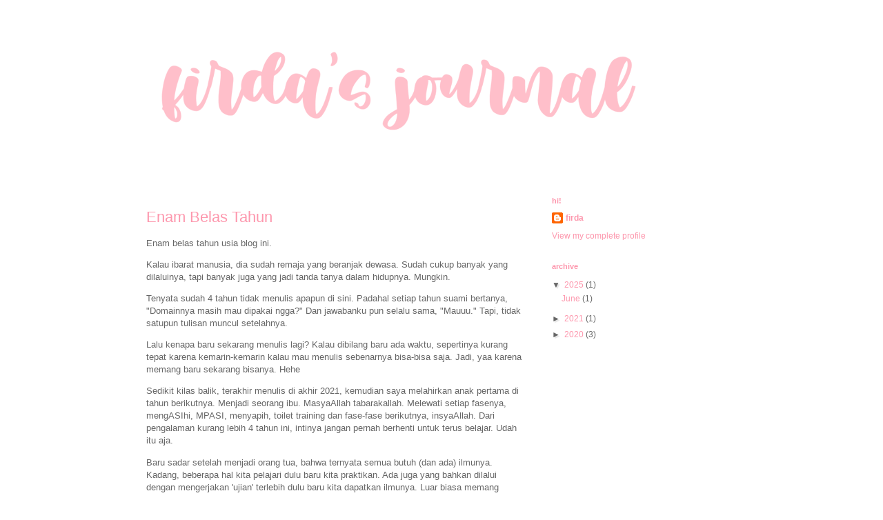

--- FILE ---
content_type: text/html; charset=UTF-8
request_url: https://www.firdausylestari.com/
body_size: 15819
content:
<!DOCTYPE html>
<html class='v2' dir='ltr' lang='en' xmlns='http://www.w3.org/1999/xhtml' xmlns:b='http://www.google.com/2005/gml/b' xmlns:data='http://www.google.com/2005/gml/data' xmlns:expr='http://www.google.com/2005/gml/expr'>
<head>
<link href='https://www.blogger.com/static/v1/widgets/4128112664-css_bundle_v2.css' rel='stylesheet' type='text/css'/>
<script async='async' data-ad-client='ca-pub-8467365617881508' src='https://pagead2.googlesyndication.com/pagead/js/adsbygoogle.js'></script>
<meta content='width=1100' name='viewport'/>
<meta content='text/html; charset=UTF-8' http-equiv='Content-Type'/>
<meta content='blogger' name='generator'/>
<link href='https://www.firdausylestari.com/favicon.ico' rel='icon' type='image/x-icon'/>
<link href='https://www.firdausylestari.com/' rel='canonical'/>
<link rel="alternate" type="application/atom+xml" title="firda&#39;s journal - Atom" href="https://www.firdausylestari.com/feeds/posts/default" />
<link rel="alternate" type="application/rss+xml" title="firda&#39;s journal - RSS" href="https://www.firdausylestari.com/feeds/posts/default?alt=rss" />
<link rel="service.post" type="application/atom+xml" title="firda&#39;s journal - Atom" href="https://www.blogger.com/feeds/172277338802378934/posts/default" />
<link rel="me" href="https://www.blogger.com/profile/13515635583566025031" />
<!--Can't find substitution for tag [blog.ieCssRetrofitLinks]-->
<meta content='https://www.firdausylestari.com/' property='og:url'/>
<meta content='firda&#39;s journal' property='og:title'/>
<meta content='' property='og:description'/>
<title>firda's journal</title>
<style id='page-skin-1' type='text/css'><!--
/*
-----------------------------------------------
Blogger Template Style
Name:     Simple
Designer: Blogger
URL:      www.blogger.com
----------------------------------------------- */
/* Variable definitions
====================
<Variable name="keycolor" description="Main Color" type="color" default="#66bbdd"/>
<Group description="Page Text" selector="body">
<Variable name="body.font" description="Font" type="font"
default="normal normal 12px Arial, Tahoma, Helvetica, FreeSans, sans-serif"/>
<Variable name="body.text.color" description="Text Color" type="color" default="#222222"/>
</Group>
<Group description="Backgrounds" selector=".body-fauxcolumns-outer">
<Variable name="body.background.color" description="Outer Background" type="color" default="#66bbdd"/>
<Variable name="content.background.color" description="Main Background" type="color" default="#ffffff"/>
<Variable name="header.background.color" description="Header Background" type="color" default="transparent"/>
</Group>
<Group description="Links" selector=".main-outer">
<Variable name="link.color" description="Link Color" type="color" default="#2288bb"/>
<Variable name="link.visited.color" description="Visited Color" type="color" default="#888888"/>
<Variable name="link.hover.color" description="Hover Color" type="color" default="#33aaff"/>
</Group>
<Group description="Blog Title" selector=".header h1">
<Variable name="header.font" description="Font" type="font"
default="normal normal 60px Arial, Tahoma, Helvetica, FreeSans, sans-serif"/>
<Variable name="header.text.color" description="Title Color" type="color" default="#3399bb" />
</Group>
<Group description="Blog Description" selector=".header .description">
<Variable name="description.text.color" description="Description Color" type="color"
default="#777777" />
</Group>
<Group description="Tabs Text" selector=".tabs-inner .widget li a">
<Variable name="tabs.font" description="Font" type="font"
default="normal normal 14px Arial, Tahoma, Helvetica, FreeSans, sans-serif"/>
<Variable name="tabs.text.color" description="Text Color" type="color" default="#999999"/>
<Variable name="tabs.selected.text.color" description="Selected Color" type="color" default="#000000"/>
</Group>
<Group description="Tabs Background" selector=".tabs-outer .PageList">
<Variable name="tabs.background.color" description="Background Color" type="color" default="#f5f5f5"/>
<Variable name="tabs.selected.background.color" description="Selected Color" type="color" default="#eeeeee"/>
</Group>
<Group description="Post Title" selector="h3.post-title, .comments h4">
<Variable name="post.title.font" description="Font" type="font"
default="normal normal 22px Arial, Tahoma, Helvetica, FreeSans, sans-serif"/>
</Group>
<Group description="Date Header" selector=".date-header">
<Variable name="date.header.color" description="Text Color" type="color"
default="#666666"/>
<Variable name="date.header.background.color" description="Background Color" type="color"
default="transparent"/>
<Variable name="date.header.font" description="Text Font" type="font"
default="normal bold 11px Arial, Tahoma, Helvetica, FreeSans, sans-serif"/>
<Variable name="date.header.padding" description="Date Header Padding" type="string" default="inherit"/>
<Variable name="date.header.letterspacing" description="Date Header Letter Spacing" type="string" default="inherit"/>
<Variable name="date.header.margin" description="Date Header Margin" type="string" default="inherit"/>
</Group>
<Group description="Post Footer" selector=".post-footer">
<Variable name="post.footer.text.color" description="Text Color" type="color" default="#666666"/>
<Variable name="post.footer.background.color" description="Background Color" type="color"
default="#f9f9f9"/>
<Variable name="post.footer.border.color" description="Shadow Color" type="color" default="#eeeeee"/>
</Group>
<Group description="Gadgets" selector="h2">
<Variable name="widget.title.font" description="Title Font" type="font"
default="normal bold 11px Arial, Tahoma, Helvetica, FreeSans, sans-serif"/>
<Variable name="widget.title.text.color" description="Title Color" type="color" default="#000000"/>
<Variable name="widget.alternate.text.color" description="Alternate Color" type="color" default="#999999"/>
</Group>
<Group description="Images" selector=".main-inner">
<Variable name="image.background.color" description="Background Color" type="color" default="#ffffff"/>
<Variable name="image.border.color" description="Border Color" type="color" default="#eeeeee"/>
<Variable name="image.text.color" description="Caption Text Color" type="color" default="#666666"/>
</Group>
<Group description="Accents" selector=".content-inner">
<Variable name="body.rule.color" description="Separator Line Color" type="color" default="#eeeeee"/>
<Variable name="tabs.border.color" description="Tabs Border Color" type="color" default="rgba(0, 0, 0, 0)"/>
</Group>
<Variable name="body.background" description="Body Background" type="background"
color="#ffffff" default="$(color) none repeat scroll top left"/>
<Variable name="body.background.override" description="Body Background Override" type="string" default=""/>
<Variable name="body.background.gradient.cap" description="Body Gradient Cap" type="url"
default="url(https://resources.blogblog.com/blogblog/data/1kt/simple/gradients_light.png)"/>
<Variable name="body.background.gradient.tile" description="Body Gradient Tile" type="url"
default="url(https://resources.blogblog.com/blogblog/data/1kt/simple/body_gradient_tile_light.png)"/>
<Variable name="content.background.color.selector" description="Content Background Color Selector" type="string" default=".content-inner"/>
<Variable name="content.padding" description="Content Padding" type="length" default="10px" min="0" max="100px"/>
<Variable name="content.padding.horizontal" description="Content Horizontal Padding" type="length" default="10px" min="0" max="100px"/>
<Variable name="content.shadow.spread" description="Content Shadow Spread" type="length" default="40px" min="0" max="100px"/>
<Variable name="content.shadow.spread.webkit" description="Content Shadow Spread (WebKit)" type="length" default="5px" min="0" max="100px"/>
<Variable name="content.shadow.spread.ie" description="Content Shadow Spread (IE)" type="length" default="10px" min="0" max="100px"/>
<Variable name="main.border.width" description="Main Border Width" type="length" default="0" min="0" max="10px"/>
<Variable name="header.background.gradient" description="Header Gradient" type="url" default="none"/>
<Variable name="header.shadow.offset.left" description="Header Shadow Offset Left" type="length" default="-1px" min="-50px" max="50px"/>
<Variable name="header.shadow.offset.top" description="Header Shadow Offset Top" type="length" default="-1px" min="-50px" max="50px"/>
<Variable name="header.shadow.spread" description="Header Shadow Spread" type="length" default="1px" min="0" max="100px"/>
<Variable name="header.padding" description="Header Padding" type="length" default="30px" min="0" max="100px"/>
<Variable name="header.border.size" description="Header Border Size" type="length" default="1px" min="0" max="10px"/>
<Variable name="header.bottom.border.size" description="Header Bottom Border Size" type="length" default="1px" min="0" max="10px"/>
<Variable name="header.border.horizontalsize" description="Header Horizontal Border Size" type="length" default="0" min="0" max="10px"/>
<Variable name="description.text.size" description="Description Text Size" type="string" default="140%"/>
<Variable name="tabs.margin.top" description="Tabs Margin Top" type="length" default="0" min="0" max="100px"/>
<Variable name="tabs.margin.side" description="Tabs Side Margin" type="length" default="30px" min="0" max="100px"/>
<Variable name="tabs.background.gradient" description="Tabs Background Gradient" type="url"
default="url(https://resources.blogblog.com/blogblog/data/1kt/simple/gradients_light.png)"/>
<Variable name="tabs.border.width" description="Tabs Border Width" type="length" default="1px" min="0" max="10px"/>
<Variable name="tabs.bevel.border.width" description="Tabs Bevel Border Width" type="length" default="1px" min="0" max="10px"/>
<Variable name="post.margin.bottom" description="Post Bottom Margin" type="length" default="25px" min="0" max="100px"/>
<Variable name="image.border.small.size" description="Image Border Small Size" type="length" default="2px" min="0" max="10px"/>
<Variable name="image.border.large.size" description="Image Border Large Size" type="length" default="5px" min="0" max="10px"/>
<Variable name="page.width.selector" description="Page Width Selector" type="string" default=".region-inner"/>
<Variable name="page.width" description="Page Width" type="string" default="auto"/>
<Variable name="main.section.margin" description="Main Section Margin" type="length" default="15px" min="0" max="100px"/>
<Variable name="main.padding" description="Main Padding" type="length" default="15px" min="0" max="100px"/>
<Variable name="main.padding.top" description="Main Padding Top" type="length" default="30px" min="0" max="100px"/>
<Variable name="main.padding.bottom" description="Main Padding Bottom" type="length" default="30px" min="0" max="100px"/>
<Variable name="paging.background"
color="#ffffff"
description="Background of blog paging area" type="background"
default="transparent none no-repeat scroll top center"/>
<Variable name="footer.bevel" description="Bevel border length of footer" type="length" default="0" min="0" max="10px"/>
<Variable name="mobile.background.overlay" description="Mobile Background Overlay" type="string"
default="transparent none repeat scroll top left"/>
<Variable name="mobile.background.size" description="Mobile Background Size" type="string" default="auto"/>
<Variable name="mobile.button.color" description="Mobile Button Color" type="color" default="#ffffff" />
<Variable name="startSide" description="Side where text starts in blog language" type="automatic" default="left"/>
<Variable name="endSide" description="Side where text ends in blog language" type="automatic" default="right"/>
*/
/* Content
----------------------------------------------- */
body {
font: normal normal 12px 'Trebuchet MS', Trebuchet, Verdana, sans-serif;
color: #666666;
background: #ffffff none repeat scroll top left;
padding: 0 0 0 0;
}
html body .region-inner {
min-width: 0;
max-width: 100%;
width: auto;
}
h2 {
font-size: 22px;
}
a:link {
text-decoration:none;
color: #fd97ad;
}
a:visited {
text-decoration:none;
color: #fdb9c8;
}
a:hover {
text-decoration:underline;
color: #ace7ff;
}
.body-fauxcolumn-outer .fauxcolumn-inner {
background: transparent none repeat scroll top left;
_background-image: none;
}
.body-fauxcolumn-outer .cap-top {
position: absolute;
z-index: 1;
height: 400px;
width: 100%;
}
.body-fauxcolumn-outer .cap-top .cap-left {
width: 100%;
background: transparent none repeat-x scroll top left;
_background-image: none;
}
.content-outer {
-moz-box-shadow: 0 0 0 rgba(0, 0, 0, .15);
-webkit-box-shadow: 0 0 0 rgba(0, 0, 0, .15);
-goog-ms-box-shadow: 0 0 0 #333333;
box-shadow: 0 0 0 rgba(0, 0, 0, .15);
margin-bottom: 1px;
}
.content-inner {
padding: 10px 40px;
}
.content-inner {
background-color: #ffffff;
}
/* Header
----------------------------------------------- */
.header-outer {
background: transparent none repeat-x scroll 0 -400px;
_background-image: none;
}
.Header h1 {
font: normal normal 40px 'Trebuchet MS',Trebuchet,Verdana,sans-serif;
color: #fd97ad;
text-shadow: 0 0 0 rgba(0, 0, 0, .2);
}
.Header h1 a {
color: #fd97ad;
}
.Header .description {
font-size: 18px;
color: #666666;
}
.header-inner .Header .titlewrapper {
padding: 22px 0;
}
.header-inner .Header .descriptionwrapper {
padding: 0 0;
}
/* Tabs
----------------------------------------------- */
.tabs-inner .section:first-child {
border-top: 0 solid #dddddd;
}
.tabs-inner .section:first-child ul {
margin-top: -1px;
border-top: 1px solid #dddddd;
border-left: 1px solid #dddddd;
border-right: 1px solid #dddddd;
}
.tabs-inner .widget ul {
background: transparent none repeat-x scroll 0 -800px;
_background-image: none;
border-bottom: 1px solid #dddddd;
margin-top: 0;
margin-left: -30px;
margin-right: -30px;
}
.tabs-inner .widget li a {
display: inline-block;
padding: .6em 1em;
font: normal normal 12px 'Trebuchet MS', Trebuchet, Verdana, sans-serif;
color: #666666;
border-left: 1px solid #ffffff;
border-right: 1px solid #dddddd;
}
.tabs-inner .widget li:first-child a {
border-left: none;
}
.tabs-inner .widget li.selected a, .tabs-inner .widget li a:hover {
color: #666666;
background-color: #ffffff;
text-decoration: none;
}
/* Columns
----------------------------------------------- */
.main-outer {
border-top: 0 solid rgba(0, 0, 0, 0);
}
.fauxcolumn-left-outer .fauxcolumn-inner {
border-right: 1px solid rgba(0, 0, 0, 0);
}
.fauxcolumn-right-outer .fauxcolumn-inner {
border-left: 1px solid rgba(0, 0, 0, 0);
}
/* Headings
----------------------------------------------- */
div.widget > h2,
div.widget h2.title {
margin: 0 0 1em 0;
font: normal bold 11px 'Trebuchet MS',Trebuchet,Verdana,sans-serif;
color: #fd97ad;
}
/* Widgets
----------------------------------------------- */
.widget .zippy {
color: #666666;
text-shadow: 2px 2px 1px rgba(0, 0, 0, .1);
}
.widget .popular-posts ul {
list-style: none;
}
/* Posts
----------------------------------------------- */
h2.date-header {
font: normal bold 11px Arial, Tahoma, Helvetica, FreeSans, sans-serif;
}
.date-header span {
background-color: #bbbbbb;
color: #ffffff;
padding: 0.4em;
letter-spacing: 3px;
margin: inherit;
}
.main-inner {
padding-top: 35px;
padding-bottom: 65px;
}
.main-inner .column-center-inner {
padding: 0 0;
}
.main-inner .column-center-inner .section {
margin: 0 1em;
}
.post {
margin: 0 0 45px 0;
}
h3.post-title, .comments h4 {
font: normal normal 22px 'Trebuchet MS',Trebuchet,Verdana,sans-serif;
margin: .75em 0 0;
}
.post-body {
font-size: 110%;
line-height: 1.4;
position: relative;
}
.post-body img, .post-body .tr-caption-container, .Profile img, .Image img,
.BlogList .item-thumbnail img {
padding: 2px;
background: #ffffff;
border: 1px solid #eeeeee;
-moz-box-shadow: 1px 1px 5px rgba(0, 0, 0, .1);
-webkit-box-shadow: 1px 1px 5px rgba(0, 0, 0, .1);
box-shadow: 1px 1px 5px rgba(0, 0, 0, .1);
}
.post-body img, .post-body .tr-caption-container {
padding: 5px;
}
.post-body .tr-caption-container {
color: #666666;
}
.post-body .tr-caption-container img {
padding: 0;
background: transparent;
border: none;
-moz-box-shadow: 0 0 0 rgba(0, 0, 0, .1);
-webkit-box-shadow: 0 0 0 rgba(0, 0, 0, .1);
box-shadow: 0 0 0 rgba(0, 0, 0, .1);
}
.post-header {
margin: 0 0 1.5em;
line-height: 1.6;
font-size: 90%;
}
.post-footer {
margin: 20px -2px 0;
padding: 5px 10px;
color: #666666;
background-color: #eeeeee;
border-bottom: 1px solid #eeeeee;
line-height: 1.6;
font-size: 90%;
}
#comments .comment-author {
padding-top: 1.5em;
border-top: 1px solid rgba(0, 0, 0, 0);
background-position: 0 1.5em;
}
#comments .comment-author:first-child {
padding-top: 0;
border-top: none;
}
.avatar-image-container {
margin: .2em 0 0;
}
#comments .avatar-image-container img {
border: 1px solid #eeeeee;
}
/* Comments
----------------------------------------------- */
.comments .comments-content .icon.blog-author {
background-repeat: no-repeat;
background-image: url([data-uri]);
}
.comments .comments-content .loadmore a {
border-top: 1px solid #666666;
border-bottom: 1px solid #666666;
}
.comments .comment-thread.inline-thread {
background-color: #eeeeee;
}
.comments .continue {
border-top: 2px solid #666666;
}
/* Accents
---------------------------------------------- */
.section-columns td.columns-cell {
border-left: 1px solid rgba(0, 0, 0, 0);
}
.blog-pager {
background: transparent url(https://resources.blogblog.com/blogblog/data/1kt/simple/paging_dot.png) repeat-x scroll top center;
}
.blog-pager-older-link, .home-link,
.blog-pager-newer-link {
background-color: #ffffff;
padding: 5px;
}
.footer-outer {
border-top: 1px dashed #bbbbbb;
}
/* Mobile
----------------------------------------------- */
body.mobile  {
background-size: auto;
}
.mobile .body-fauxcolumn-outer {
background: transparent none repeat scroll top left;
}
.mobile .body-fauxcolumn-outer .cap-top {
background-size: 100% auto;
}
.mobile .content-outer {
-webkit-box-shadow: 0 0 3px rgba(0, 0, 0, .15);
box-shadow: 0 0 3px rgba(0, 0, 0, .15);
}
.mobile .tabs-inner .widget ul {
margin-left: 0;
margin-right: 0;
}
.mobile .post {
margin: 0;
}
.mobile .main-inner .column-center-inner .section {
margin: 0;
}
.mobile .date-header span {
padding: 0.1em 10px;
margin: 0 -10px;
}
.mobile h3.post-title {
margin: 0;
}
.mobile .blog-pager {
background: transparent none no-repeat scroll top center;
}
.mobile .footer-outer {
border-top: none;
}
.mobile .main-inner, .mobile .footer-inner {
background-color: #ffffff;
}
.mobile-index-contents {
color: #666666;
}
.mobile-link-button {
background-color: #fd97ad;
}
.mobile-link-button a:link, .mobile-link-button a:visited {
color: #ffffff;
}
.mobile .tabs-inner .section:first-child {
border-top: none;
}
.mobile .tabs-inner .PageList .widget-content {
background-color: #ffffff;
color: #666666;
border-top: 1px solid #dddddd;
border-bottom: 1px solid #dddddd;
}
.mobile .tabs-inner .PageList .widget-content .pagelist-arrow {
border-left: 1px solid #dddddd;
}
.comments h4 {
font-size: 16px;
}
.comments .avatar-image-container {
max-height: 50px;
width: 50px;
}
.comments .avatar-image-container img {
border-radius: 50px;
border:3px solid #dadada;
width: 40px;
height: 40px;
margin-right: 100px;
max-width: 50px;
}
.comments .comment-block{
border: 1px solid #dadada;
background:transparent;
padding: 10px;
font-size: 14px;
border-radius: 10px 0px 10px 0px;
margin-left: 60px;
}
.comments .comment-block::after {
content: ' ';
position: absolute;
width: 0;
height: 0;
left: -14px;
top: 16px;
border: 7px solid;
border-color: transparent #fdfdfd transparent transparent;
}
.comments .comment-block::before {
content: ' ';
position: absolute;
width: 0;
height: 0;
top: 15px;
left: -16px;
border: 8px solid;
border-color: transparent #dadada transparent transparent;
}
.comments .comment-header,
.comments .comments-content .comment-thread,
.comments .continue a {
font-size: 14px;
}
.comments .comment-header {
background: #FF69B4;
padding: 5px;
border-radius: 10px 0px 0px 0px;
}
.comments .comment-content {
font-size: 14px;
}
.comments .comments-content .comment-content {
margin-bottom: 10px;
}
.comments .comments-content .datetime{
font-size: 12px;
float:right;
margin-right: 10px;
padding-top: 5px;
}
.comments .comments-content .user {
font-style:normal;
font-weight:bold;
font-size: 16px;
}
.comments .comments-content .user a,
.comments .comments-content .datetime a {
color: #fff;
}
.comments .comment .comment-actions a {
margin-top: 30px;
background: #FF69B4;
color: #fff;
padding: 5px;
margin: 3px;
}
.comments .continue a {
display:inline;
background: #FF69B4;
color: #fff;
padding: 5px;
text-align: center;
font-weight: normal;
}
.comments .continue a:hover {
text-decoration: none;
background: #FF0000;
}
.comments .comment .comment-actions a:hover{
text-decoration: none;
background: #FF0000;
}
--></style>
<style id='template-skin-1' type='text/css'><!--
body {
min-width: 960px;
}
.content-outer, .content-fauxcolumn-outer, .region-inner {
min-width: 960px;
max-width: 960px;
_width: 960px;
}
.main-inner .columns {
padding-left: 0;
padding-right: 310px;
}
.main-inner .fauxcolumn-center-outer {
left: 0;
right: 310px;
/* IE6 does not respect left and right together */
_width: expression(this.parentNode.offsetWidth -
parseInt("0") -
parseInt("310px") + 'px');
}
.main-inner .fauxcolumn-left-outer {
width: 0;
}
.main-inner .fauxcolumn-right-outer {
width: 310px;
}
.main-inner .column-left-outer {
width: 0;
right: 100%;
margin-left: -0;
}
.main-inner .column-right-outer {
width: 310px;
margin-right: -310px;
}
#layout {
min-width: 0;
}
#layout .content-outer {
min-width: 0;
width: 800px;
}
#layout .region-inner {
min-width: 0;
width: auto;
}
body#layout div.add_widget {
padding: 8px;
}
body#layout div.add_widget a {
margin-left: 32px;
}
--></style>
<script type='text/javascript'>
        (function(i,s,o,g,r,a,m){i['GoogleAnalyticsObject']=r;i[r]=i[r]||function(){
        (i[r].q=i[r].q||[]).push(arguments)},i[r].l=1*new Date();a=s.createElement(o),
        m=s.getElementsByTagName(o)[0];a.async=1;a.src=g;m.parentNode.insertBefore(a,m)
        })(window,document,'script','https://www.google-analytics.com/analytics.js','ga');
        ga('create', 'UA-117109172-1', 'auto', 'blogger');
        ga('blogger.send', 'pageview');
      </script>
<link href='https://www.blogger.com/dyn-css/authorization.css?targetBlogID=172277338802378934&amp;zx=24bd4904-9562-440b-8238-28cb2f0495a1' media='none' onload='if(media!=&#39;all&#39;)media=&#39;all&#39;' rel='stylesheet'/><noscript><link href='https://www.blogger.com/dyn-css/authorization.css?targetBlogID=172277338802378934&amp;zx=24bd4904-9562-440b-8238-28cb2f0495a1' rel='stylesheet'/></noscript>
<meta name='google-adsense-platform-account' content='ca-host-pub-1556223355139109'/>
<meta name='google-adsense-platform-domain' content='blogspot.com'/>

<!-- data-ad-client=ca-pub-8467365617881508 -->

</head>
<body class='loading'>
<div class='navbar no-items section' id='navbar' name='Navbar'>
</div>
<div itemscope='itemscope' itemtype='http://schema.org/Blog' style='display: none;'>
<meta content='firda&#39;s journal' itemprop='name'/>
</div>
<div class='body-fauxcolumns'>
<div class='fauxcolumn-outer body-fauxcolumn-outer'>
<div class='cap-top'>
<div class='cap-left'></div>
<div class='cap-right'></div>
</div>
<div class='fauxborder-left'>
<div class='fauxborder-right'></div>
<div class='fauxcolumn-inner'>
</div>
</div>
<div class='cap-bottom'>
<div class='cap-left'></div>
<div class='cap-right'></div>
</div>
</div>
</div>
<div class='content'>
<div class='content-fauxcolumns'>
<div class='fauxcolumn-outer content-fauxcolumn-outer'>
<div class='cap-top'>
<div class='cap-left'></div>
<div class='cap-right'></div>
</div>
<div class='fauxborder-left'>
<div class='fauxborder-right'></div>
<div class='fauxcolumn-inner'>
</div>
</div>
<div class='cap-bottom'>
<div class='cap-left'></div>
<div class='cap-right'></div>
</div>
</div>
</div>
<div class='content-outer'>
<div class='content-cap-top cap-top'>
<div class='cap-left'></div>
<div class='cap-right'></div>
</div>
<div class='fauxborder-left content-fauxborder-left'>
<div class='fauxborder-right content-fauxborder-right'></div>
<div class='content-inner'>
<header>
<div class='header-outer'>
<div class='header-cap-top cap-top'>
<div class='cap-left'></div>
<div class='cap-right'></div>
</div>
<div class='fauxborder-left header-fauxborder-left'>
<div class='fauxborder-right header-fauxborder-right'></div>
<div class='region-inner header-inner'>
<div class='header section' id='header' name='Header'><div class='widget Header' data-version='1' id='Header1'>
<div id='header-inner'>
<a href='https://www.firdausylestari.com/' style='display: block'>
<img alt='firda&#39;s journal' height='185px; ' id='Header1_headerimg' src='https://blogger.googleusercontent.com/img/b/R29vZ2xl/AVvXsEjlZ4pmFrJPa_ieOik3LAGQbubRDl8vk8CZZIz_XEBAeyic3Dy6tn-gSmnqElzWVZ5WFQ0LX45kl7hnyX8qqwVyW_4GoPFOqqwWq9ZSFeuiXzYdpwc_lRfBtvQcpEErA-SkrxpRD-4ACXo/s752/PicsArt_06-04-05.34.13.png' style='display: block' width='752px; '/>
</a>
<div class='descriptionwrapper'>
<p class='description'><span>
</span></p>
</div>
</div>
</div></div>
</div>
</div>
<div class='header-cap-bottom cap-bottom'>
<div class='cap-left'></div>
<div class='cap-right'></div>
</div>
</div>
</header>
<div class='tabs-outer'>
<div class='tabs-cap-top cap-top'>
<div class='cap-left'></div>
<div class='cap-right'></div>
</div>
<div class='fauxborder-left tabs-fauxborder-left'>
<div class='fauxborder-right tabs-fauxborder-right'></div>
<div class='region-inner tabs-inner'>
<div class='tabs no-items section' id='crosscol' name='Cross-Column'></div>
<div class='tabs no-items section' id='crosscol-overflow' name='Cross-Column 2'></div>
</div>
</div>
<div class='tabs-cap-bottom cap-bottom'>
<div class='cap-left'></div>
<div class='cap-right'></div>
</div>
</div>
<div class='main-outer'>
<div class='main-cap-top cap-top'>
<div class='cap-left'></div>
<div class='cap-right'></div>
</div>
<div class='fauxborder-left main-fauxborder-left'>
<div class='fauxborder-right main-fauxborder-right'></div>
<div class='region-inner main-inner'>
<div class='columns fauxcolumns'>
<div class='fauxcolumn-outer fauxcolumn-center-outer'>
<div class='cap-top'>
<div class='cap-left'></div>
<div class='cap-right'></div>
</div>
<div class='fauxborder-left'>
<div class='fauxborder-right'></div>
<div class='fauxcolumn-inner'>
</div>
</div>
<div class='cap-bottom'>
<div class='cap-left'></div>
<div class='cap-right'></div>
</div>
</div>
<div class='fauxcolumn-outer fauxcolumn-left-outer'>
<div class='cap-top'>
<div class='cap-left'></div>
<div class='cap-right'></div>
</div>
<div class='fauxborder-left'>
<div class='fauxborder-right'></div>
<div class='fauxcolumn-inner'>
</div>
</div>
<div class='cap-bottom'>
<div class='cap-left'></div>
<div class='cap-right'></div>
</div>
</div>
<div class='fauxcolumn-outer fauxcolumn-right-outer'>
<div class='cap-top'>
<div class='cap-left'></div>
<div class='cap-right'></div>
</div>
<div class='fauxborder-left'>
<div class='fauxborder-right'></div>
<div class='fauxcolumn-inner'>
</div>
</div>
<div class='cap-bottom'>
<div class='cap-left'></div>
<div class='cap-right'></div>
</div>
</div>
<!-- corrects IE6 width calculation -->
<div class='columns-inner'>
<div class='column-center-outer'>
<div class='column-center-inner'>
<div class='main section' id='main' name='Main'><div class='widget Blog' data-version='1' id='Blog1'>
<div class='blog-posts hfeed'>

          <div class="date-outer">
        

          <div class="date-posts">
        
<div class='post-outer'>
<div class='post hentry uncustomized-post-template' itemprop='blogPost' itemscope='itemscope' itemtype='http://schema.org/BlogPosting'>
<meta content='172277338802378934' itemprop='blogId'/>
<meta content='3201577082647279187' itemprop='postId'/>
<a name='3201577082647279187'></a>
<h3 class='post-title entry-title' itemprop='name'>
<a href='https://www.firdausylestari.com/2025/06/enam-belas-tahun.html'>Enam Belas Tahun</a>
</h3>
<div class='post-header'>
<div class='post-header-line-1'></div>
</div>
<div class='post-body entry-content' id='post-body-3201577082647279187' itemprop='description articleBody'>
<p>Enam belas tahun usia blog ini.</p><p>Kalau ibarat manusia, dia sudah remaja yang beranjak dewasa. Sudah cukup banyak yang dilaluinya, tapi banyak juga yang jadi tanda tanya dalam hidupnya. Mungkin.</p><p>Tenyata sudah 4 tahun tidak menulis apapun di sini. Padahal setiap tahun suami bertanya, "Domainnya masih mau dipakai ngga?" Dan jawabanku pun selalu sama, "Mauuu." Tapi, tidak satupun tulisan muncul setelahnya.</p><p>Lalu kenapa baru sekarang menulis lagi? Kalau dibilang baru ada waktu, sepertinya kurang tepat karena kemarin-kemarin kalau mau menulis sebenarnya bisa-bisa saja. Jadi, yaa karena memang baru sekarang bisanya. Hehe</p><p>Sedikit kilas balik, terakhir menulis di akhir 2021, kemudian saya melahirkan anak pertama di tahun berikutnya. Menjadi seorang ibu. MasyaAllah tabarakallah. Melewati setiap fasenya, mengASIhi, MPASI, menyapih, toilet training dan fase-fase berikutnya, insyaAllah. Dari pengalaman kurang lebih 4 tahun ini, intinya jangan pernah berhenti untuk terus belajar. Udah itu aja.</p><p>Baru sadar setelah menjadi orang tua, bahwa ternyata semua butuh (dan ada) ilmunya. Kadang, beberapa hal kita pelajari dulu baru kita praktikan. Ada juga yang bahkan dilalui dengan mengerjakan 'ujian' terlebih dulu baru kita dapatkan ilmunya. Luar biasa memang sekolah kehidupan itu ya.</p><p>Termasuk ketika saya memutuskan untuk resign, saya cari tau dulu tentang persiapan dan segala macamnya agar memiliki sedikit bekal untuk bisa menjalaninya. Ya, saya sudah resign dan sekarang menjadi Ibu Rumah Tangga. Semoga Allah mudahkan perjalanan saya ke depannya. Laa hawla wa laa quwwata illa billah.</p><p>Sekian dulu dan tetap jaga kesehatan ya!</p>
<div style='clear: both;'></div>
</div>
<div class='post-footer'>
<div class='post-footer-line post-footer-line-1'>
<span class='post-author vcard'>
</span>
<span class='post-timestamp'>
at
<meta content='https://www.firdausylestari.com/2025/06/enam-belas-tahun.html' itemprop='url'/>
<a class='timestamp-link' href='https://www.firdausylestari.com/2025/06/enam-belas-tahun.html' rel='bookmark' title='permanent link'><abbr class='published' itemprop='datePublished' title='2025-06-22T01:39:00+07:00'>June 22, 2025</abbr></a>
</span>
<span class='post-comment-link'>
<a class='comment-link' href='https://www.firdausylestari.com/2025/06/enam-belas-tahun.html#comment-form' onclick=''>
No comments:
  </a>
</span>
<span class='post-icons'>
</span>
<div class='post-share-buttons goog-inline-block'>
<a class='goog-inline-block share-button sb-email' href='https://www.blogger.com/share-post.g?blogID=172277338802378934&postID=3201577082647279187&target=email' target='_blank' title='Email This'><span class='share-button-link-text'>Email This</span></a><a class='goog-inline-block share-button sb-blog' href='https://www.blogger.com/share-post.g?blogID=172277338802378934&postID=3201577082647279187&target=blog' onclick='window.open(this.href, "_blank", "height=270,width=475"); return false;' target='_blank' title='BlogThis!'><span class='share-button-link-text'>BlogThis!</span></a><a class='goog-inline-block share-button sb-twitter' href='https://www.blogger.com/share-post.g?blogID=172277338802378934&postID=3201577082647279187&target=twitter' target='_blank' title='Share to X'><span class='share-button-link-text'>Share to X</span></a><a class='goog-inline-block share-button sb-facebook' href='https://www.blogger.com/share-post.g?blogID=172277338802378934&postID=3201577082647279187&target=facebook' onclick='window.open(this.href, "_blank", "height=430,width=640"); return false;' target='_blank' title='Share to Facebook'><span class='share-button-link-text'>Share to Facebook</span></a><a class='goog-inline-block share-button sb-pinterest' href='https://www.blogger.com/share-post.g?blogID=172277338802378934&postID=3201577082647279187&target=pinterest' target='_blank' title='Share to Pinterest'><span class='share-button-link-text'>Share to Pinterest</span></a>
</div>
</div>
<div class='post-footer-line post-footer-line-2'>
<span class='post-labels'>
</span>
</div>
<div class='post-footer-line post-footer-line-3'>
<span class='post-location'>
</span>
</div>
</div>
</div>
</div>

          </div></div>
        

          <div class="date-outer">
        

          <div class="date-posts">
        
<div class='post-outer'>
<div class='post hentry uncustomized-post-template' itemprop='blogPost' itemscope='itemscope' itemtype='http://schema.org/BlogPosting'>
<meta content='172277338802378934' itemprop='blogId'/>
<meta content='6349403847400274819' itemprop='postId'/>
<a name='6349403847400274819'></a>
<h3 class='post-title entry-title' itemprop='name'>
<a href='https://www.firdausylestari.com/2021/12/menuju-senin.html'>Menuju Senin</a>
</h3>
<div class='post-header'>
<div class='post-header-line-1'></div>
</div>
<div class='post-body entry-content' id='post-body-6349403847400274819' itemprop='description articleBody'>
Dear all,<div>Apa kabar?</div><div>Setahun lebih tidak post di blog ini. Sebenarnya ada tulisan sejak tahun lalu, tapi berakhir jadi draft saja, seperti yang sudah-sudah. Walaupun tidak posting, tapi saya masih suka blogwalking kok sesekali. hehe</div><div>Sebentar lagi tahun berganti, sudah siap kah dengan tahun yang baru? Atau biasa saja? Karena hakikatnya tahun yang baru sama saja seperti hari yang baru. Bukan begitu?</div><div>Tahun ini, 2021.. merupakan tahun yang luar biasa bagi saya. Di tahun ini saya menikah, kemudian kehilangan Ayah, lalu dititipkan amanah oleh Allah. Semoga saya bisa menjaganya, insya Allah.</div><div>Semoga di tahun yang baru nanti lebih banyak berita baik ya, terutama soal covid, semoga benar-benar berakhir. Semoga.</div><div>Sehat-sehat semuanyaaa :)</div>
<div style='clear: both;'></div>
</div>
<div class='post-footer'>
<div class='post-footer-line post-footer-line-1'>
<span class='post-author vcard'>
</span>
<span class='post-timestamp'>
at
<meta content='https://www.firdausylestari.com/2021/12/menuju-senin.html' itemprop='url'/>
<a class='timestamp-link' href='https://www.firdausylestari.com/2021/12/menuju-senin.html' rel='bookmark' title='permanent link'><abbr class='published' itemprop='datePublished' title='2021-12-05T23:59:00+07:00'>December 05, 2021</abbr></a>
</span>
<span class='post-comment-link'>
<a class='comment-link' href='https://www.firdausylestari.com/2021/12/menuju-senin.html#comment-form' onclick=''>
No comments:
  </a>
</span>
<span class='post-icons'>
</span>
<div class='post-share-buttons goog-inline-block'>
<a class='goog-inline-block share-button sb-email' href='https://www.blogger.com/share-post.g?blogID=172277338802378934&postID=6349403847400274819&target=email' target='_blank' title='Email This'><span class='share-button-link-text'>Email This</span></a><a class='goog-inline-block share-button sb-blog' href='https://www.blogger.com/share-post.g?blogID=172277338802378934&postID=6349403847400274819&target=blog' onclick='window.open(this.href, "_blank", "height=270,width=475"); return false;' target='_blank' title='BlogThis!'><span class='share-button-link-text'>BlogThis!</span></a><a class='goog-inline-block share-button sb-twitter' href='https://www.blogger.com/share-post.g?blogID=172277338802378934&postID=6349403847400274819&target=twitter' target='_blank' title='Share to X'><span class='share-button-link-text'>Share to X</span></a><a class='goog-inline-block share-button sb-facebook' href='https://www.blogger.com/share-post.g?blogID=172277338802378934&postID=6349403847400274819&target=facebook' onclick='window.open(this.href, "_blank", "height=430,width=640"); return false;' target='_blank' title='Share to Facebook'><span class='share-button-link-text'>Share to Facebook</span></a><a class='goog-inline-block share-button sb-pinterest' href='https://www.blogger.com/share-post.g?blogID=172277338802378934&postID=6349403847400274819&target=pinterest' target='_blank' title='Share to Pinterest'><span class='share-button-link-text'>Share to Pinterest</span></a>
</div>
</div>
<div class='post-footer-line post-footer-line-2'>
<span class='post-labels'>
</span>
</div>
<div class='post-footer-line post-footer-line-3'>
<span class='post-location'>
</span>
</div>
</div>
</div>
</div>

          </div></div>
        

          <div class="date-outer">
        

          <div class="date-posts">
        
<div class='post-outer'>
<div class='post hentry uncustomized-post-template' itemprop='blogPost' itemscope='itemscope' itemtype='http://schema.org/BlogPosting'>
<meta content='https://blogger.googleusercontent.com/img/b/R29vZ2xl/AVvXsEhgjWiwGv2Cne89thzzuWvKL-eOmL28t9xsPKOuAvbwQYfGe8gDj_MnEoK1CcaDcxN2B1scnGmvonQAvJknZ3V7ZnLmmhY2qcei7CVeGLal4m9Lb4WJDwnyuAt2WAu4OwOdei2i-asOFgY/w400-h225/20200610_163814.jpg' itemprop='image_url'/>
<meta content='172277338802378934' itemprop='blogId'/>
<meta content='3936798346684010511' itemprop='postId'/>
<a name='3936798346684010511'></a>
<h3 class='post-title entry-title' itemprop='name'>
<a href='https://www.firdausylestari.com/2020/08/holika-holika-good-cera-super-ceramide.html'>Holika Holika Good Cera Super Ceramide Lip Oil Stick</a>
</h3>
<div class='post-header'>
<div class='post-header-line-1'></div>
</div>
<div class='post-body entry-content' id='post-body-3936798346684010511' itemprop='description articleBody'>
Assalamu'alaikum<div><br /></div><div>Apa kabar? Masih tetap di rumah saja atau sudah mulai berkegiatan di luar rumah? Jangan lupa pakai masker ya, kalau sedang keluar rumah.<br /><div style="text-align: justify;"><br /></div><div style="text-align: justify;">Kali ini saya mau berbagi pengalaman saya menggunakan suatu produk skincare. Cerita bermula ketika awal bulan Maret yang lalu, bibir saya tuh kering banget. Udah coba pakaikan V*seline lipbalm stick dan repairing jelly, dioles VCO, madu sampai minyak habbatussauda dan zaitun, tapi tetap saja kering. Malah tambah parah sampai terkelupas, bahkan salah satu sisi seperti mau sobek. Mau ngobrol susah, mau makan susah, soalnya ketarik sedikit bisa berdarah lagi. Benar-benar tersiksa deh :'(</div><div style="text-align: justify;"><br /></div><div><div class="separator" style="clear: both; text-align: center;"><a href="https://blogger.googleusercontent.com/img/b/R29vZ2xl/AVvXsEhgjWiwGv2Cne89thzzuWvKL-eOmL28t9xsPKOuAvbwQYfGe8gDj_MnEoK1CcaDcxN2B1scnGmvonQAvJknZ3V7ZnLmmhY2qcei7CVeGLal4m9Lb4WJDwnyuAt2WAu4OwOdei2i-asOFgY/s4000/20200610_163814.jpg" style="margin-left: 1em; margin-right: 1em;"><img alt="" border="0" data-original-height="2250" data-original-width="4000" height="224" src="https://blogger.googleusercontent.com/img/b/R29vZ2xl/AVvXsEhgjWiwGv2Cne89thzzuWvKL-eOmL28t9xsPKOuAvbwQYfGe8gDj_MnEoK1CcaDcxN2B1scnGmvonQAvJknZ3V7ZnLmmhY2qcei7CVeGLal4m9Lb4WJDwnyuAt2WAu4OwOdei2i-asOFgY/w400-h225/20200610_163814.jpg" title="" width="400" /></a></div><div class="separator" style="clear: both; text-align: center;"><br /></div><div class="separator" style="clear: both; text-align: justify;">Sampailah pada pertengahan April, saya ketemu produk ini. Holika Holika Good Cera Super Ceramide Lip Oil Stick. Sebelum beli, saya baca review tentang produk ini di website Holika Holika, detail sekali deskripsinya. Tidak tunggu lama lagi, langsung saya check out. Begitu produknya sampai, malamnya saya pakai dan saya terkejut dengan hasilnya. Alhamdulillah, bibir saya membaik. Sayang sekali saya tidak bisa memberikan gambar kondisi bibir saya sebelum dan sesudah menggunakan lip oil stick ini. Tapi saya harap cukup untuk menggambarkan betapa parahnya kondisi bibir saya pada saat itu dan sekarang sudah jauh lebih baik.</div><div class="separator" style="clear: both; text-align: center;"><br /></div><div class="separator" style="clear: both; text-align: center;"><a href="https://blogger.googleusercontent.com/img/b/R29vZ2xl/AVvXsEgbADDZtxiHPHkfQD7mBm5ffhkjDIzIFt5JY8-mIdFzz4iqn8pDLYZTKYChjmO4EhzvW0HlW5IGLSpiuQkYmUcx2-uhsdFaK3zKNxvIetfEiuAJ54eXLsBIRE7weL89E4YIgW4QvCwFe4U/s4000/20200610_164504.jpg" style="margin-left: 1em; margin-right: 1em;"><img border="0" class="imageResizeTarget" data-original-height="2250" data-original-width="4000" height="225" src="https://blogger.googleusercontent.com/img/b/R29vZ2xl/AVvXsEgbADDZtxiHPHkfQD7mBm5ffhkjDIzIFt5JY8-mIdFzz4iqn8pDLYZTKYChjmO4EhzvW0HlW5IGLSpiuQkYmUcx2-uhsdFaK3zKNxvIetfEiuAJ54eXLsBIRE7weL89E4YIgW4QvCwFe4U/w400-h225/20200610_164504.jpg" width="400" /></a></div><div class="separator" style="clear: both; text-align: center;"><br /></div><div class="separator" style="clear: both; text-align: justify;">Dari segi kemasan, sama seperti lipbalm pada umumnya, dengan berat sekitar 3.3 gr. Kemasan Holika Holika Good Cera Super Ceramide Lip Oil Stick berwarna putih dan kuning muda, dengan tulisan berwarna hitam, cukup simple dan clean. Disertai kotak seukuran <i>stick-</i>nya, berwarna ungu tua. Di balik kotaknya tertera ingredients dalam bahasa Korea dan Inggris. Terdapat lambang PAO baik dikemasan kotak maupun <i>stick-</i>nya. Sementara <i>mfg</i> dan <i>expired date</i> terdapat di bawah kemasan <i>stick</i>-nya saja.</div><div class="separator" style="clear: both; text-align: center;"><br /></div><div class="separator" style="clear: both; text-align: center;"><a href="https://blogger.googleusercontent.com/img/b/R29vZ2xl/AVvXsEgXCzaOOJh9lxjiaRo08PfKGfu_cO9xT0ALCL7FCNf-r5g2bb8SpTAaZyOImIogEqpj8XB2UEGFYVlYYzVsluzB4ne3wknN1IOW5TGJ_i8rQKp4O6afQFaGCeLAIlyc7LQCUFlNGv9NGcM/s4000/20200610_164652.jpg" style="margin-left: 1em; margin-right: 1em;"><img border="0" class="imageResizeTarget" data-original-height="2250" data-original-width="4000" height="225" src="https://blogger.googleusercontent.com/img/b/R29vZ2xl/AVvXsEgXCzaOOJh9lxjiaRo08PfKGfu_cO9xT0ALCL7FCNf-r5g2bb8SpTAaZyOImIogEqpj8XB2UEGFYVlYYzVsluzB4ne3wknN1IOW5TGJ_i8rQKp4O6afQFaGCeLAIlyc7LQCUFlNGv9NGcM/w400-h225/20200610_164652.jpg" width="400" /></a></div><br /><div class="separator" style="clear: both; text-align: center;"><a href="https://blogger.googleusercontent.com/img/b/R29vZ2xl/AVvXsEgp4euusHlwCHjWtYupuPNqCgvwki1J1PJa8IdtPTdnIJekyyuX6ez-jLQAIGtIcpbFZsu4gXQkbMYgRcuZw4yFdRVz3k-YL-LTHFltHb4EG6gnAGLUCV7FMIow2B2Ko2OyOGwHJryHHuw/s4000/20200610_164856.jpg" style="margin-left: 1em; margin-right: 1em;"><img border="0" data-original-height="2250" data-original-width="4000" height="225" src="https://blogger.googleusercontent.com/img/b/R29vZ2xl/AVvXsEgp4euusHlwCHjWtYupuPNqCgvwki1J1PJa8IdtPTdnIJekyyuX6ez-jLQAIGtIcpbFZsu4gXQkbMYgRcuZw4yFdRVz3k-YL-LTHFltHb4EG6gnAGLUCV7FMIow2B2Ko2OyOGwHJryHHuw/w400-h225/20200610_164856.jpg" width="400" /></a></div><br /><div class="separator" style="clear: both; text-align: center;"><a href="https://blogger.googleusercontent.com/img/b/R29vZ2xl/AVvXsEjRiQu_pE9gmETI1AFtIb5fLRNkcyBKXcpUPNcVGb-LDYCKadQEvhkXoBIYRmutJWu5ltZHM6LapR8dRw2hj7NUZhGDMEQcOX1qhEoKzrTXyXrdIsVQMB-nppakXGyQ_Rw261HNGh7QnPk/s3899/20200610_170205.jpg" style="margin-left: 1em; margin-right: 1em;"><img border="0" data-original-height="2194" data-original-width="3899" height="225" src="https://blogger.googleusercontent.com/img/b/R29vZ2xl/AVvXsEjRiQu_pE9gmETI1AFtIb5fLRNkcyBKXcpUPNcVGb-LDYCKadQEvhkXoBIYRmutJWu5ltZHM6LapR8dRw2hj7NUZhGDMEQcOX1qhEoKzrTXyXrdIsVQMB-nppakXGyQ_Rw261HNGh7QnPk/w400-h225/20200610_170205.jpg" width="400" /></a></div><div class="separator" style="clear: both; text-align: center;"><br /></div><div class="separator" style="clear: both; text-align: justify;">Pada kemasan kotaknya terdapat 4 poin utama, yaitu: pH 5.5; 7 free; Power Ceramide dan Mild peeling.&nbsp;<span style="text-align: justify;">Bahas sedikit satu-persatu yaa..</span></div><div class="separator" style="clear: both; text-align: justify;"><ul><li><span style="text-align: justify;"><b>pH 5.5 </b>Holika Holika Good Cera Super Ceramide Lip Oil Stick tingkat keasamannya adalah 5.5, yaitu menyerupai keasaman kulit manusia pada umumnya.</span></li><li><span style="text-align: justify;"><b>7 Free </b>yaitu terbebas dari&nbsp;perwarna buatan, aroma buatan, mineral oil, triethanolamine, talc, benzophenone dan petrolatum. Mungkin kenapa saya cocok pakai ini, sementara tidak cocok pakai V*seline karena kandungan petrolatumnya.</span></li><li><b>Power Ceramide </b>yaitu salah satu <i>ingredient</i>&nbsp;yang berguna untuk melindungi kulit agar tidak kehilangan kelembabannya. Sebenarnya ceramide bisa diproduksi oleh tubuh kita sendiri. Mau tau lebih lanjut tentang ceramide? Bisa searching google sendiri aja ya hehehe</li><li><b>Mild Peeling </b>karena salah satu <i>ingredient </i>adalah fermentasi Bacillus yang bisa melindungi kulit dari debu halus dan menjaga elastisitas kulit.</li></ul></div><div class="separator" style="clear: both; text-align: center;"><a href="https://blogger.googleusercontent.com/img/b/R29vZ2xl/AVvXsEg_OgppwkvYutMb-HnWbM8YVBghWy039xrB9bKhOmfrsDrs55E7PWG3VXH7Sua2xG-FZ56l-UG5EVnUxUB61dVur3U22hRHojHOTMBwZ3enTsYc-K_d35aNgeGBtcn-rzLiGniessmxHAU/s3201/20200610_170529.jpg" style="margin-left: 1em; margin-right: 1em;"><img border="0" data-original-height="1800" data-original-width="3201" height="225" src="https://blogger.googleusercontent.com/img/b/R29vZ2xl/AVvXsEg_OgppwkvYutMb-HnWbM8YVBghWy039xrB9bKhOmfrsDrs55E7PWG3VXH7Sua2xG-FZ56l-UG5EVnUxUB61dVur3U22hRHojHOTMBwZ3enTsYc-K_d35aNgeGBtcn-rzLiGniessmxHAU/w400-h225/20200610_170529.jpg" width="400" /></a></div><div class="separator" style="clear: both; text-align: center;"><br /></div><div class="separator" style="clear: both; text-align: justify;">Nah, gambar di atas adalah penampakan ketika dioles sekali swipe. Cukup tipis dan tidak terlalu greasy. Biasanya saya pakai 2-3 layer pada malam hari. Sebenarnya ada produk khusus yang dapat digunakan pada malam hari, sayangnya produk tersebut tidak ada di Indonesia. Ohya, produk ini saya beli di website resmi Holika Holika Indonesia dan Holika Holika Official Store di Shopee Mall. Di foto ini adalah <i>stick</i> kedua, karena <i>stick</i>&nbsp;pertama sudah habis sampai saya korek-korek. Jujur, bagi saya harganya lumayan mahal untuk sebuah lipbalm. Harga resminya Rp128.000, tapi saya beli selalu pas lagi diskon. Hehehe.. So, repuchase? Yes.</div><div class="separator" style="clear: both; text-align: justify;"><br /></div><div class="separator" style="clear: both; text-align: justify;">Walaupun pada kemasannya terdapat&nbsp;<i>caution&nbsp;</i>yang berbunyi&nbsp;<i>"do not use on hurt or irritated skin"&nbsp;</i>tetapi produk ini bekerja sesuai dengan deskripsinya,&nbsp;<i>"smooth moisturizing lip oil stick that soothes the chapped and dry lips quickly." All I could say is this product literallly</i>&nbsp;"<i>perfect for cracked and dry lips". </i>Gimana, yang punya bibir pecah-pecah, apakah tertarik untuk mencoba?</div></div></div>
<div style='clear: both;'></div>
</div>
<div class='post-footer'>
<div class='post-footer-line post-footer-line-1'>
<span class='post-author vcard'>
</span>
<span class='post-timestamp'>
at
<meta content='https://www.firdausylestari.com/2020/08/holika-holika-good-cera-super-ceramide.html' itemprop='url'/>
<a class='timestamp-link' href='https://www.firdausylestari.com/2020/08/holika-holika-good-cera-super-ceramide.html' rel='bookmark' title='permanent link'><abbr class='published' itemprop='datePublished' title='2020-08-07T11:11:00+07:00'>August 07, 2020</abbr></a>
</span>
<span class='post-comment-link'>
<a class='comment-link' href='https://www.firdausylestari.com/2020/08/holika-holika-good-cera-super-ceramide.html#comment-form' onclick=''>
6 comments:
  </a>
</span>
<span class='post-icons'>
</span>
<div class='post-share-buttons goog-inline-block'>
<a class='goog-inline-block share-button sb-email' href='https://www.blogger.com/share-post.g?blogID=172277338802378934&postID=3936798346684010511&target=email' target='_blank' title='Email This'><span class='share-button-link-text'>Email This</span></a><a class='goog-inline-block share-button sb-blog' href='https://www.blogger.com/share-post.g?blogID=172277338802378934&postID=3936798346684010511&target=blog' onclick='window.open(this.href, "_blank", "height=270,width=475"); return false;' target='_blank' title='BlogThis!'><span class='share-button-link-text'>BlogThis!</span></a><a class='goog-inline-block share-button sb-twitter' href='https://www.blogger.com/share-post.g?blogID=172277338802378934&postID=3936798346684010511&target=twitter' target='_blank' title='Share to X'><span class='share-button-link-text'>Share to X</span></a><a class='goog-inline-block share-button sb-facebook' href='https://www.blogger.com/share-post.g?blogID=172277338802378934&postID=3936798346684010511&target=facebook' onclick='window.open(this.href, "_blank", "height=430,width=640"); return false;' target='_blank' title='Share to Facebook'><span class='share-button-link-text'>Share to Facebook</span></a><a class='goog-inline-block share-button sb-pinterest' href='https://www.blogger.com/share-post.g?blogID=172277338802378934&postID=3936798346684010511&target=pinterest' target='_blank' title='Share to Pinterest'><span class='share-button-link-text'>Share to Pinterest</span></a>
</div>
</div>
<div class='post-footer-line post-footer-line-2'>
<span class='post-labels'>
Labels:
<a href='https://www.firdausylestari.com/search/label/review' rel='tag'>review</a>,
<a href='https://www.firdausylestari.com/search/label/skincare' rel='tag'>skincare</a>
</span>
</div>
<div class='post-footer-line post-footer-line-3'>
<span class='post-location'>
</span>
</div>
</div>
</div>
</div>

          </div></div>
        

          <div class="date-outer">
        

          <div class="date-posts">
        
<div class='post-outer'>
<div class='post hentry uncustomized-post-template' itemprop='blogPost' itemscope='itemscope' itemtype='http://schema.org/BlogPosting'>
<meta content='https://blogger.googleusercontent.com/img/b/R29vZ2xl/AVvXsEiFDYy6kqTTI6VVZncq3RjIIKwZBKLellJOsrvamz5bXgjR_cahdnQ1J6PgzIgXMnYsGfoMZgDKN2cSOL1-PORTKDD1-aFRcHHzjxpYRiuS-R0Jpi5rADGwpufg_xf1tjfvn7uioKV94X0/w400-h225/20200606_234331.jpg' itemprop='image_url'/>
<meta content='172277338802378934' itemprop='blogId'/>
<meta content='7156867915887738216' itemprop='postId'/>
<a name='7156867915887738216'></a>
<h3 class='post-title entry-title' itemprop='name'>
<a href='https://www.firdausylestari.com/2020/06/0606.html'>06.06</a>
</h3>
<div class='post-header'>
<div class='post-header-line-1'></div>
</div>
<div class='post-body entry-content' id='post-body-7156867915887738216' itemprop='description articleBody'>
<div class="separator" style="clear: both; text-align: center;"><a href="https://blogger.googleusercontent.com/img/b/R29vZ2xl/AVvXsEiFDYy6kqTTI6VVZncq3RjIIKwZBKLellJOsrvamz5bXgjR_cahdnQ1J6PgzIgXMnYsGfoMZgDKN2cSOL1-PORTKDD1-aFRcHHzjxpYRiuS-R0Jpi5rADGwpufg_xf1tjfvn7uioKV94X0/s3623/20200606_234331.jpg" style="margin-left: 1em; margin-right: 1em;"><img border="0" data-original-height="2038" data-original-width="3623" height="225" src="https://blogger.googleusercontent.com/img/b/R29vZ2xl/AVvXsEiFDYy6kqTTI6VVZncq3RjIIKwZBKLellJOsrvamz5bXgjR_cahdnQ1J6PgzIgXMnYsGfoMZgDKN2cSOL1-PORTKDD1-aFRcHHzjxpYRiuS-R0Jpi5rADGwpufg_xf1tjfvn7uioKV94X0/w400-h225/20200606_234331.jpg" width="400"></a></div><div class="separator" style="clear: both; text-align: center;"><br></div><div class="separator" style="clear: both; text-align: justify;">Assalamu'alaikum</div><div class="separator" style="clear: both; text-align: justify;"><br></div><div class="separator" style="clear: both; text-align: justify;">Sejak dulu senang sekali menulis di tanggal cantik, padahal belum tentu di hari itu ada kejadian menarik. Katanya, bulan malam ini bagus, tapi tidak kelihatan sedari tadi. Jadi, saya selipkan saja gambar langit pada senja, dua belas hari yang lalu. Mungkin sama cantiknya.</div><div class="separator" style="clear: both; text-align: justify;"><br></div><div class="separator" style="clear: both; text-align: justify;">Malam ini, saya lihat jalanan sudah mulai ramai. Pedagang dan warung pinggir jalan sudah mulai membuka lapaknya kembali. Sepertinya orang-orang sudah tidak sabar ingin menghabiskan waktu di luar rumah lagi.</div><div class="separator" style="clear: both; text-align: justify;"><br></div><div class="separator" style="clear: both; text-align: justify;">New normal, sebutannya. Untuk kehidupan yang baru setelah masa pandemi. Belum, musuhnya belum pergi. Virus Corona masih mengintai. Itu kenapa kita masih harus terus berhati-hati. Jaga kesehatan dan kebersihan, cuci tangan dengan sabun, pakai masker, jaga jarak, hindari kerumunan dan sebisa mungkin bawa dan gunakan keperluan hanya milik pribadi.</div><div class="separator" style="clear: both; text-align: justify;"><br></div><div class="separator" style="clear: both; text-align: justify;">Selamat berakhir pekan!</div>
<div style='clear: both;'></div>
</div>
<div class='post-footer'>
<div class='post-footer-line post-footer-line-1'>
<span class='post-author vcard'>
</span>
<span class='post-timestamp'>
at
<meta content='https://www.firdausylestari.com/2020/06/0606.html' itemprop='url'/>
<a class='timestamp-link' href='https://www.firdausylestari.com/2020/06/0606.html' rel='bookmark' title='permanent link'><abbr class='published' itemprop='datePublished' title='2020-06-07T00:00:00+07:00'>June 07, 2020</abbr></a>
</span>
<span class='post-comment-link'>
<a class='comment-link' href='https://www.firdausylestari.com/2020/06/0606.html#comment-form' onclick=''>
7 comments:
  </a>
</span>
<span class='post-icons'>
</span>
<div class='post-share-buttons goog-inline-block'>
<a class='goog-inline-block share-button sb-email' href='https://www.blogger.com/share-post.g?blogID=172277338802378934&postID=7156867915887738216&target=email' target='_blank' title='Email This'><span class='share-button-link-text'>Email This</span></a><a class='goog-inline-block share-button sb-blog' href='https://www.blogger.com/share-post.g?blogID=172277338802378934&postID=7156867915887738216&target=blog' onclick='window.open(this.href, "_blank", "height=270,width=475"); return false;' target='_blank' title='BlogThis!'><span class='share-button-link-text'>BlogThis!</span></a><a class='goog-inline-block share-button sb-twitter' href='https://www.blogger.com/share-post.g?blogID=172277338802378934&postID=7156867915887738216&target=twitter' target='_blank' title='Share to X'><span class='share-button-link-text'>Share to X</span></a><a class='goog-inline-block share-button sb-facebook' href='https://www.blogger.com/share-post.g?blogID=172277338802378934&postID=7156867915887738216&target=facebook' onclick='window.open(this.href, "_blank", "height=430,width=640"); return false;' target='_blank' title='Share to Facebook'><span class='share-button-link-text'>Share to Facebook</span></a><a class='goog-inline-block share-button sb-pinterest' href='https://www.blogger.com/share-post.g?blogID=172277338802378934&postID=7156867915887738216&target=pinterest' target='_blank' title='Share to Pinterest'><span class='share-button-link-text'>Share to Pinterest</span></a>
</div>
</div>
<div class='post-footer-line post-footer-line-2'>
<span class='post-labels'>
Labels:
<a href='https://www.firdausylestari.com/search/label/daily' rel='tag'>daily</a>,
<a href='https://www.firdausylestari.com/search/label/new%20normal' rel='tag'>new normal</a>
</span>
</div>
<div class='post-footer-line post-footer-line-3'>
<span class='post-location'>
</span>
</div>
</div>
</div>
</div>

          </div></div>
        

          <div class="date-outer">
        

          <div class="date-posts">
        
<div class='post-outer'>
<div class='post hentry uncustomized-post-template' itemprop='blogPost' itemscope='itemscope' itemtype='http://schema.org/BlogPosting'>
<meta content='https://blogger.googleusercontent.com/img/b/R29vZ2xl/AVvXsEj9rDLqMl9xYSOVRpF37GDl577PvurWB4hjRd6Jz5WgdvyLXYX7N91TAvqr_HtBtqGRhLaZ17UVQ6EQiPxo6Ln13F0FJGbF7zQeXfGJ-nfDgCxfaaQyB9S58rSZ4hgUxEeW13gZ6gdvo04/w320-h181/PicsArt_06-04-04.09.04.jpg' itemprop='image_url'/>
<meta content='172277338802378934' itemprop='blogId'/>
<meta content='192611277480894108' itemprop='postId'/>
<a name='192611277480894108'></a>
<h3 class='post-title entry-title' itemprop='name'>
<a href='https://www.firdausylestari.com/2020/06/sebelas-tahun.html'>Sebelas Tahun</a>
</h3>
<div class='post-header'>
<div class='post-header-line-1'></div>
</div>
<div class='post-body entry-content' id='post-body-192611277480894108' itemprop='description articleBody'>
<div><table align="center" cellpadding="0" cellspacing="0" class="tr-caption-container" style="margin-left: auto; margin-right: auto;"><tbody><tr><td style="text-align: center;"><a href="https://blogger.googleusercontent.com/img/b/R29vZ2xl/AVvXsEj9rDLqMl9xYSOVRpF37GDl577PvurWB4hjRd6Jz5WgdvyLXYX7N91TAvqr_HtBtqGRhLaZ17UVQ6EQiPxo6Ln13F0FJGbF7zQeXfGJ-nfDgCxfaaQyB9S58rSZ4hgUxEeW13gZ6gdvo04/s1999/PicsArt_06-04-04.09.04.jpg" imageanchor="1" style="margin-left: auto; margin-right: auto;"><img border="0" data-original-height="1125" data-original-width="1999" height="181" src="https://blogger.googleusercontent.com/img/b/R29vZ2xl/AVvXsEj9rDLqMl9xYSOVRpF37GDl577PvurWB4hjRd6Jz5WgdvyLXYX7N91TAvqr_HtBtqGRhLaZ17UVQ6EQiPxo6Ln13F0FJGbF7zQeXfGJ-nfDgCxfaaQyB9S58rSZ4hgUxEeW13gZ6gdvo04/w320-h181/PicsArt_06-04-04.09.04.jpg" width="320" /></a></td></tr><tr><td class="tr-caption" style="text-align: center;"><font size="1">pic: pexels.com</font><br /></td></tr></tbody></table><div><br /></div>Assalamu'alaikum<br /></div><div><br /></div><div style="text-align: justify;">Tahukah kalian bahwa bulan Juni ini blog saya berumur 11 tahun? Saya sendiri tidak menyangka, tapi memang begitu kenyataannya. Saya memulai blog ini sejak Juni 2009. Dalam rentang waktu sebelas tahun itu tentu saja ada banyak hal yang terjadi dalam hidup saya. Baik hal-hal yang terduga, maupun tidak terduga.</div><div style="text-align: justify;"><br /></div><div style="text-align: justify;">Contohnya saat ini, Indonesia sedang dan masih terjangkit pandemi Covid-19 sejak awal Maret 2020. Sejak saat itu diberlakukan Pembatasan Sosial Berskala Besar di beberapa wilayah di Indonesia. Hal tersebut berdampak kepada seluruh lapisan masyarakat, baik individu maupun korporat. Karena hal tersebut pula, sudah 3 bulan belakangan ini saya belum pulang kampung, bahkan pada saat hari raya Idul Fitri kemarin. Sungguh, saya sudah rindu rumah.</div><div style="text-align: justify;"><br /></div><div style="text-align: justify;">Ohya, saya ucapkan selamat datang di blog saya, rumah dari tulisan-tulisan saya. Setelah vakum dalam waktu yang cukup lama, tulisan ini akan jadi yang pertama kali saya publikasikan. Selamat membaca dan jangan lupa jaga kesehatan ya.</div><div><br /></div><div><br /></div>
<div style='clear: both;'></div>
</div>
<div class='post-footer'>
<div class='post-footer-line post-footer-line-1'>
<span class='post-author vcard'>
</span>
<span class='post-timestamp'>
at
<meta content='https://www.firdausylestari.com/2020/06/sebelas-tahun.html' itemprop='url'/>
<a class='timestamp-link' href='https://www.firdausylestari.com/2020/06/sebelas-tahun.html' rel='bookmark' title='permanent link'><abbr class='published' itemprop='datePublished' title='2020-06-04T16:17:00+07:00'>June 04, 2020</abbr></a>
</span>
<span class='post-comment-link'>
<a class='comment-link' href='https://www.firdausylestari.com/2020/06/sebelas-tahun.html#comment-form' onclick=''>
5 comments:
  </a>
</span>
<span class='post-icons'>
</span>
<div class='post-share-buttons goog-inline-block'>
<a class='goog-inline-block share-button sb-email' href='https://www.blogger.com/share-post.g?blogID=172277338802378934&postID=192611277480894108&target=email' target='_blank' title='Email This'><span class='share-button-link-text'>Email This</span></a><a class='goog-inline-block share-button sb-blog' href='https://www.blogger.com/share-post.g?blogID=172277338802378934&postID=192611277480894108&target=blog' onclick='window.open(this.href, "_blank", "height=270,width=475"); return false;' target='_blank' title='BlogThis!'><span class='share-button-link-text'>BlogThis!</span></a><a class='goog-inline-block share-button sb-twitter' href='https://www.blogger.com/share-post.g?blogID=172277338802378934&postID=192611277480894108&target=twitter' target='_blank' title='Share to X'><span class='share-button-link-text'>Share to X</span></a><a class='goog-inline-block share-button sb-facebook' href='https://www.blogger.com/share-post.g?blogID=172277338802378934&postID=192611277480894108&target=facebook' onclick='window.open(this.href, "_blank", "height=430,width=640"); return false;' target='_blank' title='Share to Facebook'><span class='share-button-link-text'>Share to Facebook</span></a><a class='goog-inline-block share-button sb-pinterest' href='https://www.blogger.com/share-post.g?blogID=172277338802378934&postID=192611277480894108&target=pinterest' target='_blank' title='Share to Pinterest'><span class='share-button-link-text'>Share to Pinterest</span></a>
</div>
</div>
<div class='post-footer-line post-footer-line-2'>
<span class='post-labels'>
Labels:
<a href='https://www.firdausylestari.com/search/label/daily' rel='tag'>daily</a>
</span>
</div>
<div class='post-footer-line post-footer-line-3'>
<span class='post-location'>
</span>
</div>
</div>
</div>
</div>

        </div></div>
      
</div>
<div class='blog-pager' id='blog-pager'>
<a class='home-link' href='https://www.firdausylestari.com/'>Home</a>
</div>
<div class='clear'></div>
<div class='blog-feeds'>
<div class='feed-links'>
Subscribe to:
<a class='feed-link' href='https://www.firdausylestari.com/feeds/posts/default' target='_blank' type='application/atom+xml'>Comments (Atom)</a>
</div>
</div>
</div></div>
</div>
</div>
<div class='column-left-outer'>
<div class='column-left-inner'>
<aside>
</aside>
</div>
</div>
<div class='column-right-outer'>
<div class='column-right-inner'>
<aside>
<div class='sidebar section' id='sidebar-right-1'><div class='widget Profile' data-version='1' id='Profile1'>
<h2>hi!</h2>
<div class='widget-content'>
<dl class='profile-datablock'>
<dt class='profile-data'>
<a class='profile-name-link g-profile' href='https://www.blogger.com/profile/13515635583566025031' rel='author' style='background-image: url(//www.blogger.com/img/logo-16.png);'>
firda
</a>
</dt>
</dl>
<a class='profile-link' href='https://www.blogger.com/profile/13515635583566025031' rel='author'>View my complete profile</a>
<div class='clear'></div>
</div>
</div><div class='widget BlogArchive' data-version='1' id='BlogArchive2'>
<h2>archive</h2>
<div class='widget-content'>
<div id='ArchiveList'>
<div id='BlogArchive2_ArchiveList'>
<ul class='hierarchy'>
<li class='archivedate expanded'>
<a class='toggle' href='javascript:void(0)'>
<span class='zippy toggle-open'>

        &#9660;&#160;
      
</span>
</a>
<a class='post-count-link' href='https://www.firdausylestari.com/2025/'>
2025
</a>
<span class='post-count' dir='ltr'>(1)</span>
<ul class='hierarchy'>
<li class='archivedate expanded'>
<a class='post-count-link' href='https://www.firdausylestari.com/2025/06/'>
June
</a>
<span class='post-count' dir='ltr'>(1)</span>
</li>
</ul>
</li>
</ul>
<ul class='hierarchy'>
<li class='archivedate collapsed'>
<a class='toggle' href='javascript:void(0)'>
<span class='zippy'>

        &#9658;&#160;
      
</span>
</a>
<a class='post-count-link' href='https://www.firdausylestari.com/2021/'>
2021
</a>
<span class='post-count' dir='ltr'>(1)</span>
<ul class='hierarchy'>
<li class='archivedate collapsed'>
<a class='post-count-link' href='https://www.firdausylestari.com/2021/12/'>
December
</a>
<span class='post-count' dir='ltr'>(1)</span>
</li>
</ul>
</li>
</ul>
<ul class='hierarchy'>
<li class='archivedate collapsed'>
<a class='toggle' href='javascript:void(0)'>
<span class='zippy'>

        &#9658;&#160;
      
</span>
</a>
<a class='post-count-link' href='https://www.firdausylestari.com/2020/'>
2020
</a>
<span class='post-count' dir='ltr'>(3)</span>
<ul class='hierarchy'>
<li class='archivedate collapsed'>
<a class='post-count-link' href='https://www.firdausylestari.com/2020/08/'>
August
</a>
<span class='post-count' dir='ltr'>(1)</span>
</li>
</ul>
<ul class='hierarchy'>
<li class='archivedate collapsed'>
<a class='post-count-link' href='https://www.firdausylestari.com/2020/06/'>
June
</a>
<span class='post-count' dir='ltr'>(2)</span>
</li>
</ul>
</li>
</ul>
</div>
</div>
<div class='clear'></div>
</div>
</div></div>
<table border='0' cellpadding='0' cellspacing='0' class='section-columns columns-2'>
<tbody>
<tr>
<td class='first columns-cell'>
<div class='sidebar no-items section' id='sidebar-right-2-1'></div>
</td>
<td class='columns-cell'>
<div class='sidebar no-items section' id='sidebar-right-2-2'></div>
</td>
</tr>
</tbody>
</table>
<div class='sidebar no-items section' id='sidebar-right-3'></div>
</aside>
</div>
</div>
</div>
<div style='clear: both'></div>
<!-- columns -->
</div>
<!-- main -->
</div>
</div>
<div class='main-cap-bottom cap-bottom'>
<div class='cap-left'></div>
<div class='cap-right'></div>
</div>
</div>
<footer>
<div class='footer-outer'>
<div class='footer-cap-top cap-top'>
<div class='cap-left'></div>
<div class='cap-right'></div>
</div>
<div class='fauxborder-left footer-fauxborder-left'>
<div class='fauxborder-right footer-fauxborder-right'></div>
<div class='region-inner footer-inner'>
<div class='foot no-items section' id='footer-1'></div>
<table border='0' cellpadding='0' cellspacing='0' class='section-columns columns-2'>
<tbody>
<tr>
<td class='first columns-cell'>
<div class='foot no-items section' id='footer-2-1'></div>
</td>
<td class='columns-cell'>
<div class='foot no-items section' id='footer-2-2'></div>
</td>
</tr>
</tbody>
</table>
<!-- outside of the include in order to lock Attribution widget -->
<div class='foot section' id='footer-3' name='Footer'><div class='widget Attribution' data-version='1' id='Attribution1'>
<div class='widget-content' style='text-align: center;'>
firdafee&#8482;. Powered by <a href='https://www.blogger.com' target='_blank'>Blogger</a>.
</div>
<div class='clear'></div>
</div></div>
</div>
</div>
<div class='footer-cap-bottom cap-bottom'>
<div class='cap-left'></div>
<div class='cap-right'></div>
</div>
</div>
</footer>
<!-- content -->
</div>
</div>
<div class='content-cap-bottom cap-bottom'>
<div class='cap-left'></div>
<div class='cap-right'></div>
</div>
</div>
</div>
<script type='text/javascript'>
    window.setTimeout(function() {
        document.body.className = document.body.className.replace('loading', '');
      }, 10);
  </script>

<script type="text/javascript" src="https://www.blogger.com/static/v1/widgets/2792570969-widgets.js"></script>
<script type='text/javascript'>
window['__wavt'] = 'AOuZoY4oLRmAo5v40J4g9d4izxwKtiBf7A:1763454142072';_WidgetManager._Init('//www.blogger.com/rearrange?blogID\x3d172277338802378934','//www.firdausylestari.com/','172277338802378934');
_WidgetManager._SetDataContext([{'name': 'blog', 'data': {'blogId': '172277338802378934', 'title': 'firda\x27s journal', 'url': 'https://www.firdausylestari.com/', 'canonicalUrl': 'https://www.firdausylestari.com/', 'homepageUrl': 'https://www.firdausylestari.com/', 'searchUrl': 'https://www.firdausylestari.com/search', 'canonicalHomepageUrl': 'https://www.firdausylestari.com/', 'blogspotFaviconUrl': 'https://www.firdausylestari.com/favicon.ico', 'bloggerUrl': 'https://www.blogger.com', 'hasCustomDomain': true, 'httpsEnabled': true, 'enabledCommentProfileImages': true, 'gPlusViewType': 'FILTERED_POSTMOD', 'adultContent': false, 'analyticsAccountNumber': 'UA-117109172-1', 'encoding': 'UTF-8', 'locale': 'en', 'localeUnderscoreDelimited': 'en', 'languageDirection': 'ltr', 'isPrivate': false, 'isMobile': false, 'isMobileRequest': false, 'mobileClass': '', 'isPrivateBlog': false, 'isDynamicViewsAvailable': true, 'feedLinks': '\x3clink rel\x3d\x22alternate\x22 type\x3d\x22application/atom+xml\x22 title\x3d\x22firda\x26#39;s journal - Atom\x22 href\x3d\x22https://www.firdausylestari.com/feeds/posts/default\x22 /\x3e\n\x3clink rel\x3d\x22alternate\x22 type\x3d\x22application/rss+xml\x22 title\x3d\x22firda\x26#39;s journal - RSS\x22 href\x3d\x22https://www.firdausylestari.com/feeds/posts/default?alt\x3drss\x22 /\x3e\n\x3clink rel\x3d\x22service.post\x22 type\x3d\x22application/atom+xml\x22 title\x3d\x22firda\x26#39;s journal - Atom\x22 href\x3d\x22https://www.blogger.com/feeds/172277338802378934/posts/default\x22 /\x3e\n', 'meTag': '\x3clink rel\x3d\x22me\x22 href\x3d\x22https://www.blogger.com/profile/13515635583566025031\x22 /\x3e\n', 'adsenseClientId': 'ca-pub-8467365617881508', 'adsenseHostId': 'ca-host-pub-1556223355139109', 'adsenseHasAds': false, 'adsenseAutoAds': false, 'boqCommentIframeForm': true, 'loginRedirectParam': '', 'isGoogleEverywhereLinkTooltipEnabled': true, 'view': '', 'dynamicViewsCommentsSrc': '//www.blogblog.com/dynamicviews/4224c15c4e7c9321/js/comments.js', 'dynamicViewsScriptSrc': '//www.blogblog.com/dynamicviews/d0e6fc8ffa270835', 'plusOneApiSrc': 'https://apis.google.com/js/platform.js', 'disableGComments': true, 'interstitialAccepted': false, 'sharing': {'platforms': [{'name': 'Get link', 'key': 'link', 'shareMessage': 'Get link', 'target': ''}, {'name': 'Facebook', 'key': 'facebook', 'shareMessage': 'Share to Facebook', 'target': 'facebook'}, {'name': 'BlogThis!', 'key': 'blogThis', 'shareMessage': 'BlogThis!', 'target': 'blog'}, {'name': 'X', 'key': 'twitter', 'shareMessage': 'Share to X', 'target': 'twitter'}, {'name': 'Pinterest', 'key': 'pinterest', 'shareMessage': 'Share to Pinterest', 'target': 'pinterest'}, {'name': 'Email', 'key': 'email', 'shareMessage': 'Email', 'target': 'email'}], 'disableGooglePlus': true, 'googlePlusShareButtonWidth': 0, 'googlePlusBootstrap': '\x3cscript type\x3d\x22text/javascript\x22\x3ewindow.___gcfg \x3d {\x27lang\x27: \x27en\x27};\x3c/script\x3e'}, 'hasCustomJumpLinkMessage': true, 'jumpLinkMessage': 'Older Posts', 'pageType': 'index', 'pageName': '', 'pageTitle': 'firda\x27s journal'}}, {'name': 'features', 'data': {}}, {'name': 'messages', 'data': {'edit': 'Edit', 'linkCopiedToClipboard': 'Link copied to clipboard!', 'ok': 'Ok', 'postLink': 'Post Link'}}, {'name': 'template', 'data': {'name': 'custom', 'localizedName': 'Custom', 'isResponsive': false, 'isAlternateRendering': false, 'isCustom': true}}, {'name': 'view', 'data': {'classic': {'name': 'classic', 'url': '?view\x3dclassic'}, 'flipcard': {'name': 'flipcard', 'url': '?view\x3dflipcard'}, 'magazine': {'name': 'magazine', 'url': '?view\x3dmagazine'}, 'mosaic': {'name': 'mosaic', 'url': '?view\x3dmosaic'}, 'sidebar': {'name': 'sidebar', 'url': '?view\x3dsidebar'}, 'snapshot': {'name': 'snapshot', 'url': '?view\x3dsnapshot'}, 'timeslide': {'name': 'timeslide', 'url': '?view\x3dtimeslide'}, 'isMobile': false, 'title': 'firda\x27s journal', 'description': '', 'url': 'https://www.firdausylestari.com/', 'type': 'feed', 'isSingleItem': false, 'isMultipleItems': true, 'isError': false, 'isPage': false, 'isPost': false, 'isHomepage': true, 'isArchive': false, 'isLabelSearch': false}}]);
_WidgetManager._RegisterWidget('_HeaderView', new _WidgetInfo('Header1', 'header', document.getElementById('Header1'), {}, 'displayModeFull'));
_WidgetManager._RegisterWidget('_BlogView', new _WidgetInfo('Blog1', 'main', document.getElementById('Blog1'), {'cmtInteractionsEnabled': false}, 'displayModeFull'));
_WidgetManager._RegisterWidget('_ProfileView', new _WidgetInfo('Profile1', 'sidebar-right-1', document.getElementById('Profile1'), {}, 'displayModeFull'));
_WidgetManager._RegisterWidget('_BlogArchiveView', new _WidgetInfo('BlogArchive2', 'sidebar-right-1', document.getElementById('BlogArchive2'), {'languageDirection': 'ltr', 'loadingMessage': 'Loading\x26hellip;'}, 'displayModeFull'));
_WidgetManager._RegisterWidget('_AttributionView', new _WidgetInfo('Attribution1', 'footer-3', document.getElementById('Attribution1'), {}, 'displayModeFull'));
</script>
</body>
</html>

--- FILE ---
content_type: text/html; charset=utf-8
request_url: https://www.google.com/recaptcha/api2/aframe
body_size: 269
content:
<!DOCTYPE HTML><html><head><meta http-equiv="content-type" content="text/html; charset=UTF-8"></head><body><script nonce="JBj-mDGWUnO6l9dWu-7YhQ">/** Anti-fraud and anti-abuse applications only. See google.com/recaptcha */ try{var clients={'sodar':'https://pagead2.googlesyndication.com/pagead/sodar?'};window.addEventListener("message",function(a){try{if(a.source===window.parent){var b=JSON.parse(a.data);var c=clients[b['id']];if(c){var d=document.createElement('img');d.src=c+b['params']+'&rc='+(localStorage.getItem("rc::a")?sessionStorage.getItem("rc::b"):"");window.document.body.appendChild(d);sessionStorage.setItem("rc::e",parseInt(sessionStorage.getItem("rc::e")||0)+1);localStorage.setItem("rc::h",'1763498748164');}}}catch(b){}});window.parent.postMessage("_grecaptcha_ready", "*");}catch(b){}</script></body></html>